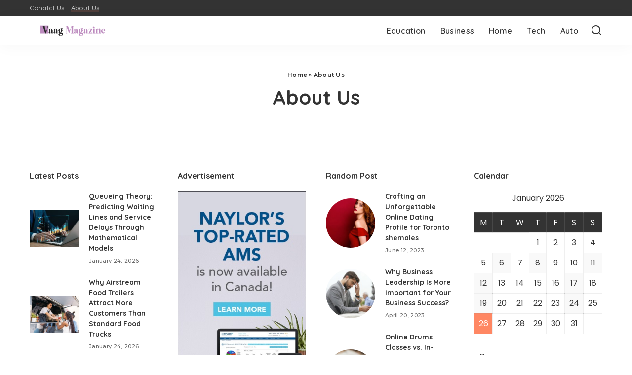

--- FILE ---
content_type: text/html; charset=UTF-8
request_url: https://www.vaagmagazine.com/about-us/
body_size: 13497
content:
<!DOCTYPE html>
<html lang="en-US">
<head>
    <meta charset="UTF-8">
    <meta http-equiv="X-UA-Compatible" content="IE=edge">
    <meta name="viewport" content="width=device-width, initial-scale=1">
    <link rel="profile" href="https://gmpg.org/xfn/11">
	<meta name='robots' content='index, follow, max-image-preview:large, max-snippet:-1, max-video-preview:-1' />
	<style>img:is([sizes="auto" i], [sizes^="auto," i]) { contain-intrinsic-size: 3000px 1500px }</style>
	
	<!-- This site is optimized with the Yoast SEO plugin v26.4 - https://yoast.com/wordpress/plugins/seo/ -->
	<title>About Us - Vaag Magazine</title>
	<link rel="preconnect" href="https://fonts.gstatic.com" crossorigin><link rel="preload" as="style" onload="this.onload=null;this.rel='stylesheet'" href="https://fonts.googleapis.com/css?family=Montserrat%3A500%2C400%2C600%2C700%7CPoppins%3A400%2C400i%2C700%2C700i%7CQuicksand%3A400%2C500%2C600%2C700&amp;display=swap" crossorigin><noscript><link rel="stylesheet" href="https://fonts.googleapis.com/css?family=Montserrat%3A500%2C400%2C600%2C700%7CPoppins%3A400%2C400i%2C700%2C700i%7CQuicksand%3A400%2C500%2C600%2C700&amp;display=swap"></noscript><link rel="canonical" href="https://www.vaagmagazine.com/about-us/" />
	<meta property="og:locale" content="en_US" />
	<meta property="og:type" content="article" />
	<meta property="og:title" content="About Us - Vaag Magazine" />
	<meta property="og:url" content="https://www.vaagmagazine.com/about-us/" />
	<meta property="og:site_name" content="Vaag Magazine" />
	<meta name="twitter:card" content="summary_large_image" />
	<script type="application/ld+json" class="yoast-schema-graph">{"@context":"https://schema.org","@graph":[{"@type":"WebPage","@id":"https://www.vaagmagazine.com/about-us/","url":"https://www.vaagmagazine.com/about-us/","name":"About Us - Vaag Magazine","isPartOf":{"@id":"https://www.vaagmagazine.com/#website"},"datePublished":"2022-10-23T05:32:50+00:00","breadcrumb":{"@id":"https://www.vaagmagazine.com/about-us/#breadcrumb"},"inLanguage":"en-US","potentialAction":[{"@type":"ReadAction","target":["https://www.vaagmagazine.com/about-us/"]}]},{"@type":"BreadcrumbList","@id":"https://www.vaagmagazine.com/about-us/#breadcrumb","itemListElement":[{"@type":"ListItem","position":1,"name":"Home","item":"https://www.vaagmagazine.com/"},{"@type":"ListItem","position":2,"name":"About Us"}]},{"@type":"WebSite","@id":"https://www.vaagmagazine.com/#website","url":"https://www.vaagmagazine.com/","name":"Vaag Magazine","description":"General Blog","potentialAction":[{"@type":"SearchAction","target":{"@type":"EntryPoint","urlTemplate":"https://www.vaagmagazine.com/?s={search_term_string}"},"query-input":{"@type":"PropertyValueSpecification","valueRequired":true,"valueName":"search_term_string"}}],"inLanguage":"en-US"}]}</script>
	<!-- / Yoast SEO plugin. -->


<link rel="alternate" type="application/rss+xml" title="Vaag Magazine &raquo; Feed" href="https://www.vaagmagazine.com/feed/" />
<link rel="alternate" type="application/rss+xml" title="Vaag Magazine &raquo; Comments Feed" href="https://www.vaagmagazine.com/comments/feed/" />
<script type="application/ld+json">{"@context":"https://schema.org","@type":"Organization","legalName":"Vaag Magazine","url":"https://www.vaagmagazine.com/","logo":"https://www.vaagmagazine.com/wp-content/uploads/2023/03/Vaag-Magazine-e1679754541975.png"}</script>
<script>
window._wpemojiSettings = {"baseUrl":"https:\/\/s.w.org\/images\/core\/emoji\/16.0.1\/72x72\/","ext":".png","svgUrl":"https:\/\/s.w.org\/images\/core\/emoji\/16.0.1\/svg\/","svgExt":".svg","source":{"concatemoji":"https:\/\/www.vaagmagazine.com\/wp-includes\/js\/wp-emoji-release.min.js?ver=6.8.3"}};
/*! This file is auto-generated */
!function(s,n){var o,i,e;function c(e){try{var t={supportTests:e,timestamp:(new Date).valueOf()};sessionStorage.setItem(o,JSON.stringify(t))}catch(e){}}function p(e,t,n){e.clearRect(0,0,e.canvas.width,e.canvas.height),e.fillText(t,0,0);var t=new Uint32Array(e.getImageData(0,0,e.canvas.width,e.canvas.height).data),a=(e.clearRect(0,0,e.canvas.width,e.canvas.height),e.fillText(n,0,0),new Uint32Array(e.getImageData(0,0,e.canvas.width,e.canvas.height).data));return t.every(function(e,t){return e===a[t]})}function u(e,t){e.clearRect(0,0,e.canvas.width,e.canvas.height),e.fillText(t,0,0);for(var n=e.getImageData(16,16,1,1),a=0;a<n.data.length;a++)if(0!==n.data[a])return!1;return!0}function f(e,t,n,a){switch(t){case"flag":return n(e,"\ud83c\udff3\ufe0f\u200d\u26a7\ufe0f","\ud83c\udff3\ufe0f\u200b\u26a7\ufe0f")?!1:!n(e,"\ud83c\udde8\ud83c\uddf6","\ud83c\udde8\u200b\ud83c\uddf6")&&!n(e,"\ud83c\udff4\udb40\udc67\udb40\udc62\udb40\udc65\udb40\udc6e\udb40\udc67\udb40\udc7f","\ud83c\udff4\u200b\udb40\udc67\u200b\udb40\udc62\u200b\udb40\udc65\u200b\udb40\udc6e\u200b\udb40\udc67\u200b\udb40\udc7f");case"emoji":return!a(e,"\ud83e\udedf")}return!1}function g(e,t,n,a){var r="undefined"!=typeof WorkerGlobalScope&&self instanceof WorkerGlobalScope?new OffscreenCanvas(300,150):s.createElement("canvas"),o=r.getContext("2d",{willReadFrequently:!0}),i=(o.textBaseline="top",o.font="600 32px Arial",{});return e.forEach(function(e){i[e]=t(o,e,n,a)}),i}function t(e){var t=s.createElement("script");t.src=e,t.defer=!0,s.head.appendChild(t)}"undefined"!=typeof Promise&&(o="wpEmojiSettingsSupports",i=["flag","emoji"],n.supports={everything:!0,everythingExceptFlag:!0},e=new Promise(function(e){s.addEventListener("DOMContentLoaded",e,{once:!0})}),new Promise(function(t){var n=function(){try{var e=JSON.parse(sessionStorage.getItem(o));if("object"==typeof e&&"number"==typeof e.timestamp&&(new Date).valueOf()<e.timestamp+604800&&"object"==typeof e.supportTests)return e.supportTests}catch(e){}return null}();if(!n){if("undefined"!=typeof Worker&&"undefined"!=typeof OffscreenCanvas&&"undefined"!=typeof URL&&URL.createObjectURL&&"undefined"!=typeof Blob)try{var e="postMessage("+g.toString()+"("+[JSON.stringify(i),f.toString(),p.toString(),u.toString()].join(",")+"));",a=new Blob([e],{type:"text/javascript"}),r=new Worker(URL.createObjectURL(a),{name:"wpTestEmojiSupports"});return void(r.onmessage=function(e){c(n=e.data),r.terminate(),t(n)})}catch(e){}c(n=g(i,f,p,u))}t(n)}).then(function(e){for(var t in e)n.supports[t]=e[t],n.supports.everything=n.supports.everything&&n.supports[t],"flag"!==t&&(n.supports.everythingExceptFlag=n.supports.everythingExceptFlag&&n.supports[t]);n.supports.everythingExceptFlag=n.supports.everythingExceptFlag&&!n.supports.flag,n.DOMReady=!1,n.readyCallback=function(){n.DOMReady=!0}}).then(function(){return e}).then(function(){var e;n.supports.everything||(n.readyCallback(),(e=n.source||{}).concatemoji?t(e.concatemoji):e.wpemoji&&e.twemoji&&(t(e.twemoji),t(e.wpemoji)))}))}((window,document),window._wpemojiSettings);
</script>

<style id='wp-emoji-styles-inline-css'>

	img.wp-smiley, img.emoji {
		display: inline !important;
		border: none !important;
		box-shadow: none !important;
		height: 1em !important;
		width: 1em !important;
		margin: 0 0.07em !important;
		vertical-align: -0.1em !important;
		background: none !important;
		padding: 0 !important;
	}
</style>
<link rel='stylesheet' id='wp-block-library-css' href='https://www.vaagmagazine.com/wp-includes/css/dist/block-library/style.min.css?ver=6.8.3' media='all' />
<style id='classic-theme-styles-inline-css'>
/*! This file is auto-generated */
.wp-block-button__link{color:#fff;background-color:#32373c;border-radius:9999px;box-shadow:none;text-decoration:none;padding:calc(.667em + 2px) calc(1.333em + 2px);font-size:1.125em}.wp-block-file__button{background:#32373c;color:#fff;text-decoration:none}
</style>
<style id='global-styles-inline-css'>
:root{--wp--preset--aspect-ratio--square: 1;--wp--preset--aspect-ratio--4-3: 4/3;--wp--preset--aspect-ratio--3-4: 3/4;--wp--preset--aspect-ratio--3-2: 3/2;--wp--preset--aspect-ratio--2-3: 2/3;--wp--preset--aspect-ratio--16-9: 16/9;--wp--preset--aspect-ratio--9-16: 9/16;--wp--preset--color--black: #000000;--wp--preset--color--cyan-bluish-gray: #abb8c3;--wp--preset--color--white: #ffffff;--wp--preset--color--pale-pink: #f78da7;--wp--preset--color--vivid-red: #cf2e2e;--wp--preset--color--luminous-vivid-orange: #ff6900;--wp--preset--color--luminous-vivid-amber: #fcb900;--wp--preset--color--light-green-cyan: #7bdcb5;--wp--preset--color--vivid-green-cyan: #00d084;--wp--preset--color--pale-cyan-blue: #8ed1fc;--wp--preset--color--vivid-cyan-blue: #0693e3;--wp--preset--color--vivid-purple: #9b51e0;--wp--preset--gradient--vivid-cyan-blue-to-vivid-purple: linear-gradient(135deg,rgba(6,147,227,1) 0%,rgb(155,81,224) 100%);--wp--preset--gradient--light-green-cyan-to-vivid-green-cyan: linear-gradient(135deg,rgb(122,220,180) 0%,rgb(0,208,130) 100%);--wp--preset--gradient--luminous-vivid-amber-to-luminous-vivid-orange: linear-gradient(135deg,rgba(252,185,0,1) 0%,rgba(255,105,0,1) 100%);--wp--preset--gradient--luminous-vivid-orange-to-vivid-red: linear-gradient(135deg,rgba(255,105,0,1) 0%,rgb(207,46,46) 100%);--wp--preset--gradient--very-light-gray-to-cyan-bluish-gray: linear-gradient(135deg,rgb(238,238,238) 0%,rgb(169,184,195) 100%);--wp--preset--gradient--cool-to-warm-spectrum: linear-gradient(135deg,rgb(74,234,220) 0%,rgb(151,120,209) 20%,rgb(207,42,186) 40%,rgb(238,44,130) 60%,rgb(251,105,98) 80%,rgb(254,248,76) 100%);--wp--preset--gradient--blush-light-purple: linear-gradient(135deg,rgb(255,206,236) 0%,rgb(152,150,240) 100%);--wp--preset--gradient--blush-bordeaux: linear-gradient(135deg,rgb(254,205,165) 0%,rgb(254,45,45) 50%,rgb(107,0,62) 100%);--wp--preset--gradient--luminous-dusk: linear-gradient(135deg,rgb(255,203,112) 0%,rgb(199,81,192) 50%,rgb(65,88,208) 100%);--wp--preset--gradient--pale-ocean: linear-gradient(135deg,rgb(255,245,203) 0%,rgb(182,227,212) 50%,rgb(51,167,181) 100%);--wp--preset--gradient--electric-grass: linear-gradient(135deg,rgb(202,248,128) 0%,rgb(113,206,126) 100%);--wp--preset--gradient--midnight: linear-gradient(135deg,rgb(2,3,129) 0%,rgb(40,116,252) 100%);--wp--preset--font-size--small: 13px;--wp--preset--font-size--medium: 20px;--wp--preset--font-size--large: 36px;--wp--preset--font-size--x-large: 42px;--wp--preset--spacing--20: 0.44rem;--wp--preset--spacing--30: 0.67rem;--wp--preset--spacing--40: 1rem;--wp--preset--spacing--50: 1.5rem;--wp--preset--spacing--60: 2.25rem;--wp--preset--spacing--70: 3.38rem;--wp--preset--spacing--80: 5.06rem;--wp--preset--shadow--natural: 6px 6px 9px rgba(0, 0, 0, 0.2);--wp--preset--shadow--deep: 12px 12px 50px rgba(0, 0, 0, 0.4);--wp--preset--shadow--sharp: 6px 6px 0px rgba(0, 0, 0, 0.2);--wp--preset--shadow--outlined: 6px 6px 0px -3px rgba(255, 255, 255, 1), 6px 6px rgba(0, 0, 0, 1);--wp--preset--shadow--crisp: 6px 6px 0px rgba(0, 0, 0, 1);}:where(.is-layout-flex){gap: 0.5em;}:where(.is-layout-grid){gap: 0.5em;}body .is-layout-flex{display: flex;}.is-layout-flex{flex-wrap: wrap;align-items: center;}.is-layout-flex > :is(*, div){margin: 0;}body .is-layout-grid{display: grid;}.is-layout-grid > :is(*, div){margin: 0;}:where(.wp-block-columns.is-layout-flex){gap: 2em;}:where(.wp-block-columns.is-layout-grid){gap: 2em;}:where(.wp-block-post-template.is-layout-flex){gap: 1.25em;}:where(.wp-block-post-template.is-layout-grid){gap: 1.25em;}.has-black-color{color: var(--wp--preset--color--black) !important;}.has-cyan-bluish-gray-color{color: var(--wp--preset--color--cyan-bluish-gray) !important;}.has-white-color{color: var(--wp--preset--color--white) !important;}.has-pale-pink-color{color: var(--wp--preset--color--pale-pink) !important;}.has-vivid-red-color{color: var(--wp--preset--color--vivid-red) !important;}.has-luminous-vivid-orange-color{color: var(--wp--preset--color--luminous-vivid-orange) !important;}.has-luminous-vivid-amber-color{color: var(--wp--preset--color--luminous-vivid-amber) !important;}.has-light-green-cyan-color{color: var(--wp--preset--color--light-green-cyan) !important;}.has-vivid-green-cyan-color{color: var(--wp--preset--color--vivid-green-cyan) !important;}.has-pale-cyan-blue-color{color: var(--wp--preset--color--pale-cyan-blue) !important;}.has-vivid-cyan-blue-color{color: var(--wp--preset--color--vivid-cyan-blue) !important;}.has-vivid-purple-color{color: var(--wp--preset--color--vivid-purple) !important;}.has-black-background-color{background-color: var(--wp--preset--color--black) !important;}.has-cyan-bluish-gray-background-color{background-color: var(--wp--preset--color--cyan-bluish-gray) !important;}.has-white-background-color{background-color: var(--wp--preset--color--white) !important;}.has-pale-pink-background-color{background-color: var(--wp--preset--color--pale-pink) !important;}.has-vivid-red-background-color{background-color: var(--wp--preset--color--vivid-red) !important;}.has-luminous-vivid-orange-background-color{background-color: var(--wp--preset--color--luminous-vivid-orange) !important;}.has-luminous-vivid-amber-background-color{background-color: var(--wp--preset--color--luminous-vivid-amber) !important;}.has-light-green-cyan-background-color{background-color: var(--wp--preset--color--light-green-cyan) !important;}.has-vivid-green-cyan-background-color{background-color: var(--wp--preset--color--vivid-green-cyan) !important;}.has-pale-cyan-blue-background-color{background-color: var(--wp--preset--color--pale-cyan-blue) !important;}.has-vivid-cyan-blue-background-color{background-color: var(--wp--preset--color--vivid-cyan-blue) !important;}.has-vivid-purple-background-color{background-color: var(--wp--preset--color--vivid-purple) !important;}.has-black-border-color{border-color: var(--wp--preset--color--black) !important;}.has-cyan-bluish-gray-border-color{border-color: var(--wp--preset--color--cyan-bluish-gray) !important;}.has-white-border-color{border-color: var(--wp--preset--color--white) !important;}.has-pale-pink-border-color{border-color: var(--wp--preset--color--pale-pink) !important;}.has-vivid-red-border-color{border-color: var(--wp--preset--color--vivid-red) !important;}.has-luminous-vivid-orange-border-color{border-color: var(--wp--preset--color--luminous-vivid-orange) !important;}.has-luminous-vivid-amber-border-color{border-color: var(--wp--preset--color--luminous-vivid-amber) !important;}.has-light-green-cyan-border-color{border-color: var(--wp--preset--color--light-green-cyan) !important;}.has-vivid-green-cyan-border-color{border-color: var(--wp--preset--color--vivid-green-cyan) !important;}.has-pale-cyan-blue-border-color{border-color: var(--wp--preset--color--pale-cyan-blue) !important;}.has-vivid-cyan-blue-border-color{border-color: var(--wp--preset--color--vivid-cyan-blue) !important;}.has-vivid-purple-border-color{border-color: var(--wp--preset--color--vivid-purple) !important;}.has-vivid-cyan-blue-to-vivid-purple-gradient-background{background: var(--wp--preset--gradient--vivid-cyan-blue-to-vivid-purple) !important;}.has-light-green-cyan-to-vivid-green-cyan-gradient-background{background: var(--wp--preset--gradient--light-green-cyan-to-vivid-green-cyan) !important;}.has-luminous-vivid-amber-to-luminous-vivid-orange-gradient-background{background: var(--wp--preset--gradient--luminous-vivid-amber-to-luminous-vivid-orange) !important;}.has-luminous-vivid-orange-to-vivid-red-gradient-background{background: var(--wp--preset--gradient--luminous-vivid-orange-to-vivid-red) !important;}.has-very-light-gray-to-cyan-bluish-gray-gradient-background{background: var(--wp--preset--gradient--very-light-gray-to-cyan-bluish-gray) !important;}.has-cool-to-warm-spectrum-gradient-background{background: var(--wp--preset--gradient--cool-to-warm-spectrum) !important;}.has-blush-light-purple-gradient-background{background: var(--wp--preset--gradient--blush-light-purple) !important;}.has-blush-bordeaux-gradient-background{background: var(--wp--preset--gradient--blush-bordeaux) !important;}.has-luminous-dusk-gradient-background{background: var(--wp--preset--gradient--luminous-dusk) !important;}.has-pale-ocean-gradient-background{background: var(--wp--preset--gradient--pale-ocean) !important;}.has-electric-grass-gradient-background{background: var(--wp--preset--gradient--electric-grass) !important;}.has-midnight-gradient-background{background: var(--wp--preset--gradient--midnight) !important;}.has-small-font-size{font-size: var(--wp--preset--font-size--small) !important;}.has-medium-font-size{font-size: var(--wp--preset--font-size--medium) !important;}.has-large-font-size{font-size: var(--wp--preset--font-size--large) !important;}.has-x-large-font-size{font-size: var(--wp--preset--font-size--x-large) !important;}
:where(.wp-block-post-template.is-layout-flex){gap: 1.25em;}:where(.wp-block-post-template.is-layout-grid){gap: 1.25em;}
:where(.wp-block-columns.is-layout-flex){gap: 2em;}:where(.wp-block-columns.is-layout-grid){gap: 2em;}
:root :where(.wp-block-pullquote){font-size: 1.5em;line-height: 1.6;}
</style>
<link rel='stylesheet' id='pixwell-elements-css' href='https://www.vaagmagazine.com/wp-content/plugins/pixwell-core/lib/pixwell-elements/public/style.css?ver=1.0' media='all' />

<link rel='stylesheet' id='pixwell-main-css' href='https://www.vaagmagazine.com/wp-content/themes/pixwell/assets/css/main.css?ver=11.6' media='all' />
<style id='pixwell-main-inline-css'>
html {}h1, .h1 {}h2, .h2 {}h3, .h3 {}h4, .h4 {}h5, .h5 {}h6, .h6 {}.single-tagline h6 {}.p-wrap .entry-summary, .twitter-content.entry-summary, .author-description, .rssSummary, .rb-sdesc {}.p-cat-info {}.p-meta-info, .wp-block-latest-posts__post-date {}.meta-info-author.meta-info-el {}.breadcrumb {}.footer-menu-inner {}.topbar-wrap {}.topbar-menu-wrap {}.main-menu > li > a, .off-canvas-menu > li > a {}.main-menu .sub-menu:not(.sub-mega), .off-canvas-menu .sub-menu {}.is-logo-text .logo-title {}.block-title, .block-header .block-title {}.ajax-quick-filter, .block-view-more {}.widget-title, .widget .widget-title {}body .widget.widget_nav_menu .menu-item {}body.boxed {background-color : #fafafa;background-repeat : no-repeat;background-size : cover;background-attachment : fixed;background-position : center center;}.header-6 .banner-wrap {}.footer-wrap:before {; content: ""; position: absolute; left: 0; top: 0; width: 100%; height: 100%;}.header-9 .banner-wrap { }.topline-wrap {height: 2px}.main-menu {}.main-menu > li.menu-item-has-children > .sub-menu:before {}[data-theme="dark"] .main-menu  {}[data-theme="dark"] .main-menu > li.menu-item-has-children > .sub-menu:before {}.mobile-nav-inner {}.navbar-border-holder {border-width: 2px; }@media only screen and (max-width: 767px) {.entry-content { font-size: .90rem; }.p-wrap .entry-summary, .twitter-content.entry-summary, .element-desc, .subscribe-description, .rb-sdecs,.copyright-inner > *, .summary-content, .pros-cons-wrap ul li,.gallery-popup-content .image-popup-description > *{ font-size: .76rem; }}@media only screen and (max-width: 1024px) {}@media only screen and (max-width: 991px) {}@media only screen and (max-width: 767px) {}
</style>
<link rel='stylesheet' id='pixwell-style-css' href='https://www.vaagmagazine.com/wp-content/themes/pixwell/style.css?ver=11.6' media='all' />
<!--[if lt IE 9]>
<script src="https://www.vaagmagazine.com/wp-content/themes/pixwell/assets/js/html5shiv.min.js?ver=3.7.3" id="html5-js"></script>
<![endif]-->
<script src="https://www.vaagmagazine.com/wp-includes/js/jquery/jquery.min.js?ver=3.7.1" id="jquery-core-js"></script>
<script src="https://www.vaagmagazine.com/wp-includes/js/jquery/jquery-migrate.min.js?ver=3.4.1" id="jquery-migrate-js"></script>
<link rel="preload" href="https://www.vaagmagazine.com/wp-content/themes/pixwell/assets/fonts/ruby-icon.woff2?v=10.7" as="font" type="font/woff2" crossorigin="anonymous"><link rel="https://api.w.org/" href="https://www.vaagmagazine.com/wp-json/" /><link rel="alternate" title="JSON" type="application/json" href="https://www.vaagmagazine.com/wp-json/wp/v2/pages/109" /><link rel="EditURI" type="application/rsd+xml" title="RSD" href="https://www.vaagmagazine.com/xmlrpc.php?rsd" />
<meta name="generator" content="WordPress 6.8.3" />
<link rel='shortlink' href='https://www.vaagmagazine.com/?p=109' />
<link rel="alternate" title="oEmbed (JSON)" type="application/json+oembed" href="https://www.vaagmagazine.com/wp-json/oembed/1.0/embed?url=https%3A%2F%2Fwww.vaagmagazine.com%2Fabout-us%2F" />
<link rel="alternate" title="oEmbed (XML)" type="text/xml+oembed" href="https://www.vaagmagazine.com/wp-json/oembed/1.0/embed?url=https%3A%2F%2Fwww.vaagmagazine.com%2Fabout-us%2F&#038;format=xml" />
<script type="application/ld+json">{"@context":"https://schema.org","@type":"WebSite","@id":"https://www.vaagmagazine.com/#website","url":"https://www.vaagmagazine.com/","name":"Vaag Magazine","potentialAction":{"@type":"SearchAction","target":"https://www.vaagmagazine.com/?s={search_term_string}","query-input":"required name=search_term_string"}}</script>
<link rel="icon" href="https://www.vaagmagazine.com/wp-content/uploads/2023/03/cropped-Vaag-Magazine-F-32x32.png" sizes="32x32" />
<link rel="icon" href="https://www.vaagmagazine.com/wp-content/uploads/2023/03/cropped-Vaag-Magazine-F-192x192.png" sizes="192x192" />
<link rel="apple-touch-icon" href="https://www.vaagmagazine.com/wp-content/uploads/2023/03/cropped-Vaag-Magazine-F-180x180.png" />
<meta name="msapplication-TileImage" content="https://www.vaagmagazine.com/wp-content/uploads/2023/03/cropped-Vaag-Magazine-F-270x270.png" />
</head>
<body class="wp-singular page-template-default page page-id-109 wp-embed-responsive wp-theme-pixwell off-canvas-light is-tooltips is-backtop block-header-dot w-header-1 cat-icon-radius is-parallax-feat is-fmask mh-p-excerpt" data-theme="default">
<div id="site" class="site">
			<aside id="off-canvas-section" class="off-canvas-wrap dark-style is-hidden">
			<div class="close-panel-wrap tooltips-n">
				<a href="#" id="off-canvas-close-btn" aria-label="Close Panel"><i class="btn-close"></i></a>
			</div>
			<div class="off-canvas-holder">
									<div class="off-canvas-header is-light-text">
						<div class="header-inner">
														<aside class="inner-bottom">
																	<div class="off-canvas-social">
																			</div>
																	<div class="inner-bottom-right">
										<aside class="bookmark-section">
	<a class="bookmark-link" href="#" title="Bookmarks" aria-label="Bookmarks">
		<span class="bookmark-icon"><i class="rbi rbi-bookmark-o"></i><span class="bookmark-counter rb-counter">0</span></span>
	</a>
</aside>									</div>
															</aside>
						</div>
					</div>
								<div class="off-canvas-inner is-light-text">
					<div id="off-canvas-nav" class="off-canvas-nav">
						<ul id="off-canvas-menu" class="off-canvas-menu rb-menu is-clicked"><li id="menu-item-119" class="menu-item menu-item-type-taxonomy menu-item-object-category menu-item-119"><a href="https://www.vaagmagazine.com/category/education/"><span>Education</span></a></li>
<li id="menu-item-120" class="menu-item menu-item-type-taxonomy menu-item-object-category menu-item-120"><a href="https://www.vaagmagazine.com/category/business/"><span>Business</span></a></li>
<li id="menu-item-118" class="menu-item menu-item-type-taxonomy menu-item-object-category menu-item-118"><a href="https://www.vaagmagazine.com/category/home/"><span>Home</span></a></li>
<li id="menu-item-121" class="menu-item menu-item-type-taxonomy menu-item-object-category menu-item-121"><a href="https://www.vaagmagazine.com/category/tech/"><span>Tech</span></a></li>
<li id="menu-item-122" class="menu-item menu-item-type-taxonomy menu-item-object-category menu-item-122"><a href="https://www.vaagmagazine.com/category/auto/"><span>Auto</span></a></li>
</ul>					</div>
									</div>
			</div>
		</aside>
		    <div class="site-outer">
        <div class="site-mask"></div>
		<div class="topbar-wrap is-light-text">
	<div class="rbc-container">
		<div class="topbar-inner rb-m20-gutter">
			<div class="topbar-left">
								<aside class="topbar-info">
																	</aside>
									<nav id="topbar-navigation" class="topbar-menu-wrap">
						<div class="menu-footer-container"><ul id="topbar-menu" class="topbar-menu rb-menu"><li id="menu-item-125" class="menu-item menu-item-type-post_type menu-item-object-page menu-item-125"><a href="https://www.vaagmagazine.com/conatct-us/"><span>Conatct Us</span></a></li>
<li id="menu-item-124" class="menu-item menu-item-type-post_type menu-item-object-page current-menu-item page_item page-item-109 current_page_item menu-item-124"><a href="https://www.vaagmagazine.com/about-us/" aria-current="page"><span>About Us</span></a></li>
</ul></div>					</nav>
							</div>
			<div class="topbar-right">
							</div>
		</div>
	</div>
</div><header id="site-header" class="header-wrap header-2">
	<div class="navbar-outer">
		<div class="navbar-wrap">
				<aside id="mobile-navbar" class="mobile-navbar">
		<div class="mobile-nav-inner rb-p20-gutter">
							<div class="m-nav-left">
									</div>
				<div class="m-nav-centered">
					<aside class="logo-mobile-wrap is-logo-image">
	<a href="https://www.vaagmagazine.com/" class="logo-mobile">
		<img decoding="async"  height="104" width="350" src="https://www.vaagmagazine.com/wp-content/uploads/2023/03/Vaag-Magazine-e1679754541975.png" alt="Vaag Magazine">
			</a>
</aside>				</div>
				<div class="m-nav-right">
																				<div class="mobile-search">
			<a href="#" title="Search" aria-label="Search" class="search-icon nav-search-link"><i class="rbi rbi-search-alt" aria-hidden="true"></i></a>
		<div class="navbar-search-popup header-lightbox">
			<div class="navbar-search-form"><form role="search" method="get" class="search-form" action="https://www.vaagmagazine.com/">
				<label>
					<span class="screen-reader-text">Search for:</span>
					<input type="search" class="search-field" placeholder="Search &hellip;" value="" name="s" />
				</label>
				<input type="submit" class="search-submit" value="Search" />
			</form></div>
		</div>
	</div>
									</div>
					</div>
	</aside>
			<div class="rbc-container navbar-holder is-main-nav">
				<div class="navbar-inner rb-m20-gutter">
					<div class="navbar-left">
												<div class="logo-wrap is-logo-image site-branding">
	<a href="https://www.vaagmagazine.com/" class="logo" title="Vaag Magazine">
					<img decoding="async" class="logo-default logo-retina"  height="104" width="350" src="https://www.vaagmagazine.com/wp-content/uploads/2023/03/Vaag-Magazine-e1679754541975.png" srcset="https://www.vaagmagazine.com/wp-content/uploads/2023/03/Vaag-Magazine-e1679754541975.png 1x, https://www.vaagmagazine.com/wp-content/uploads/2023/03/Vaag-Magazine-e1679754541975.png 2x" alt="Vaag Magazine">
						</a>
	</div>					</div>
					<div class="navbar-right-outer">
						<nav id="site-navigation" class="main-menu-wrap" aria-label="main menu">
	<ul id="main-menu" class="main-menu rb-menu" itemscope itemtype="https://www.schema.org/SiteNavigationElement"><li class="menu-item menu-item-type-taxonomy menu-item-object-category menu-item-119" itemprop="name"><a href="https://www.vaagmagazine.com/category/education/" itemprop="url"><span>Education</span></a></li><li class="menu-item menu-item-type-taxonomy menu-item-object-category menu-item-120" itemprop="name"><a href="https://www.vaagmagazine.com/category/business/" itemprop="url"><span>Business</span></a></li><li class="menu-item menu-item-type-taxonomy menu-item-object-category menu-item-118" itemprop="name"><a href="https://www.vaagmagazine.com/category/home/" itemprop="url"><span>Home</span></a></li><li class="menu-item menu-item-type-taxonomy menu-item-object-category menu-item-121" itemprop="name"><a href="https://www.vaagmagazine.com/category/tech/" itemprop="url"><span>Tech</span></a></li><li class="menu-item menu-item-type-taxonomy menu-item-object-category menu-item-122" itemprop="name"><a href="https://www.vaagmagazine.com/category/auto/" itemprop="url"><span>Auto</span></a></li></ul></nav>						<div class="navbar-right">
																												                            							<aside class="navbar-search nav-search-live">
	<a href="#" aria-label="Search" class="nav-search-link search-icon"><i class="rbi rbi-search-alt" aria-hidden="true"></i></a>
	<div class="navbar-search-popup header-lightbox">
		<div class="navbar-search-form"><form role="search" method="get" class="search-form" action="https://www.vaagmagazine.com/">
				<label>
					<span class="screen-reader-text">Search for:</span>
					<input type="search" class="search-field" placeholder="Search &hellip;" value="" name="s" />
				</label>
				<input type="submit" class="search-submit" value="Search" />
			</form></div>
		<div class="load-animation live-search-animation"></div>
					<div class="navbar-search-response"></div>
			</div>
</aside>
													</div>
					</div>
				</div>
			</div>
		</div>
	</div>
	</header>        <div class="site-wrap clearfix">			<div class="wrap pageh-default">
				<article id="post-109" class="post-109 page type-page status-publish" itemscope itemtype="https://schema.org/WebPage">
							<header class="single-page-header entry-header">
			<div class="rbc-container rb-p20-gutter">
				<aside id="site-breadcrumb"><span class="breadcrumb breadcrumb-yoast"><div class="breadcrumb-inner rbc-container rb-p20-gutter"><span><span><a href="https://www.vaagmagazine.com/">Home</a></span> » <span class="breadcrumb_last" aria-current="page">About Us</span></span></div></span></aside><h1 class="entry-title">About Us</h1>							</div>
		</header>
						<div class="site-content rbc-container rb-p20-gutter rbc-fw-section">
						<div class="rbc-wrap">
							<main id="main" class="site-main rbc-content">
								<div class="single-content-wrap">
									<div class="entry-content clearfix">
																				<div class="clearfix"></div>
																			</div>
																	</div>
							</main>
													</div>
					</div>
				</article>
			</div>
		</div>
		<footer class="footer-wrap">
				<div class="footer-widget footer-section footer-style-1">
		<div class="rbc-container rb-p20-gutter">
			<div class="footer-widget-inner rb-n20-gutter">
									<div class="footer-col-1 rb-p20-gutter">
						<div id="sb_post-3" class="widget w-sidebar w-footer widget-post"><h2 class="widget-title h4">Latest Posts</h2>			<div class="widget-post-content">
				<div class="rb-row widget-post-1">				<div class="rb-col-m12">
							<div class="p-wrap p-list p-list-4 post-2725 no-avatar">
							<div class="col-left">
					<div class="p-feat">
								<a class="p-flink" href="https://www.vaagmagazine.com/queueing-theory-predicting-waiting-lines-and-service-delays-through-mathematical-models/" aria-label="Queueing Theory: Predicting Waiting Lines and Service Delays Through Mathematical Models">
			<span class="rb-iwrap pc-75"><img width="280" height="210" src="https://www.vaagmagazine.com/wp-content/uploads/2026/01/01-professional-man-generating-business-analytics-280x210.jpg" class="attachment-pixwell_280x210 size-pixwell_280x210 wp-post-image" alt="" decoding="async" loading="lazy" /></span> </a>
							</div>
				</div>
						<div class="col-right">
				<div class="p-header"><h4 class="entry-title h6">		<a class="p-url" href="https://www.vaagmagazine.com/queueing-theory-predicting-waiting-lines-and-service-delays-through-mathematical-models/" rel="bookmark">Queueing Theory: Predicting Waiting Lines and Service Delays Through Mathematical Models</a>
		</h4></div>
				<div class="p-footer">
					<aside class="p-meta-info">		<span class="meta-info-el meta-info-date">
										<abbr class="date published" title="2026-01-24T09:17:28+00:00">January 24, 2026</abbr>
					</span>
		</aside>				</div>
			</div>
		</div>
						</div>
							<div class="rb-col-m12">
							<div class="p-wrap p-list p-list-4 post-2719 no-avatar">
							<div class="col-left">
					<div class="p-feat">
								<a class="p-flink" href="https://www.vaagmagazine.com/why-airstream-food-trailers-attract-more-customers-than-standard-food-trucks/" aria-label="Why Airstream Food Trailers Attract More Customers Than Standard Food Trucks">
			<span class="rb-iwrap pc-75"><img width="280" height="210" src="https://www.vaagmagazine.com/wp-content/uploads/2026/01/happy-friends-foodtruck-280x210.jpg" class="attachment-pixwell_280x210 size-pixwell_280x210 wp-post-image" alt="" decoding="async" loading="lazy" /></span> </a>
							</div>
				</div>
						<div class="col-right">
				<div class="p-header"><h4 class="entry-title h6">		<a class="p-url" href="https://www.vaagmagazine.com/why-airstream-food-trailers-attract-more-customers-than-standard-food-trucks/" rel="bookmark">Why Airstream Food Trailers Attract More Customers Than Standard Food Trucks</a>
		</h4></div>
				<div class="p-footer">
					<aside class="p-meta-info">		<span class="meta-info-el meta-info-date">
										<abbr class="date published" title="2026-01-24T07:45:53+00:00">January 24, 2026</abbr>
					</span>
		</aside>				</div>
			</div>
		</div>
						</div>
							<div class="rb-col-m12">
							<div class="p-wrap p-list p-list-4 post-2723 no-avatar">
							<div class="col-left">
					<div class="p-feat">
								<a class="p-flink" href="https://www.vaagmagazine.com/what-procedural-requirements-must-personal-injury-lawyers-meet-in-huntsville-al-courts/" aria-label="What Procedural Requirements Must Personal Injury Lawyers Meet in Huntsville AL Courts?">
			<span class="rb-iwrap pc-75"><img width="280" height="210" src="https://www.vaagmagazine.com/wp-content/uploads/2026/01/article_2523_featured-280x210.jpg" class="attachment-pixwell_280x210 size-pixwell_280x210 wp-post-image" alt="" decoding="async" loading="lazy" /></span> </a>
							</div>
				</div>
						<div class="col-right">
				<div class="p-header"><h4 class="entry-title h6">		<a class="p-url" href="https://www.vaagmagazine.com/what-procedural-requirements-must-personal-injury-lawyers-meet-in-huntsville-al-courts/" rel="bookmark">What Procedural Requirements Must Personal Injury Lawyers Meet in Huntsville AL Courts?</a>
		</h4></div>
				<div class="p-footer">
					<aside class="p-meta-info">		<span class="meta-info-el meta-info-date">
										<abbr class="date published" title="2026-01-24T00:00:00+00:00">January 24, 2026</abbr>
					</span>
		</aside>				</div>
			</div>
		</div>
						</div>
							<div class="rb-col-m12">
							<div class="p-wrap p-list p-list-4 post-2712 no-avatar">
							<div class="col-left">
					<div class="p-feat">
								<a class="p-flink" href="https://www.vaagmagazine.com/funinjeet-outlines-key-moments-of-tri-nation-odi-league/" aria-label="Funinjeet Outlines Key Moments Of Tri-Nation ODI League">
			<span class="rb-iwrap pc-75"><img width="753" height="423" src="https://www.vaagmagazine.com/wp-content/uploads/2026/01/image-1.gif" class="attachment-pixwell_280x210 size-pixwell_280x210 wp-post-image" alt="Funinjeet Outlines Key Moments Of Tri-Nation ODI League" decoding="async" loading="lazy" /></span> </a>
							</div>
				</div>
						<div class="col-right">
				<div class="p-header"><h4 class="entry-title h6">		<a class="p-url" href="https://www.vaagmagazine.com/funinjeet-outlines-key-moments-of-tri-nation-odi-league/" rel="bookmark">Funinjeet Outlines Key Moments Of Tri-Nation ODI League</a>
		</h4></div>
				<div class="p-footer">
					<aside class="p-meta-info">		<span class="meta-info-el meta-info-date">
										<abbr class="date published" title="2026-01-19T10:53:39+00:00">January 19, 2026</abbr>
					</span>
		</aside>				</div>
			</div>
		</div>
						</div>
			</div>			</div>
			</div>					</div>
													<div class="footer-col-2 rb-p20-gutter">
						<div id="text-2" class="widget w-sidebar w-footer widget_text"><h2 class="widget-title h4">Advertisement</h2>			<div class="textwidget"><p><img loading="lazy" decoding="async" class="aligncenter wp-image-114 size-full" src="https://www.vaagmagazine.com/wp-content/uploads/2022/10/Image1.jpg" alt="" width="300" height="600" srcset="https://www.vaagmagazine.com/wp-content/uploads/2022/10/Image1.jpg 300w, https://www.vaagmagazine.com/wp-content/uploads/2022/10/Image1-150x300.jpg 150w" sizes="auto, (max-width: 300px) 100vw, 300px" /></p>
</div>
		</div>					</div>
													<div class="footer-col-3 rb-p20-gutter">
						<div id="sb_post-4" class="widget w-sidebar w-footer widget-post"><h2 class="widget-title h4">Random Post</h2>			<div class="widget-post-content">
				<div class="rb-row widget-post-4">				<div class="rb-col-m12">
							<div class="p-wrap p-list p-list-4 post-494 no-avatar">
							<div class="col-left">
					<div class="p-feat">
								<a class="p-flink" href="https://www.vaagmagazine.com/crafting-an-unforgettable-online-dating-profile-for-toronto-shemales/" aria-label="Crafting an Unforgettable Online Dating Profile for Toronto shemales">
			<span class="rb-iwrap pc-75"><img width="280" height="210" src="https://www.vaagmagazine.com/wp-content/uploads/2023/06/Paste-20-280x210.jpg" class="attachment-pixwell_280x210 size-pixwell_280x210 wp-post-image" alt="Toronto shemales" decoding="async" loading="lazy" /></span> </a>
							</div>
				</div>
						<div class="col-right">
				<div class="p-header"><h4 class="entry-title h6">		<a class="p-url" href="https://www.vaagmagazine.com/crafting-an-unforgettable-online-dating-profile-for-toronto-shemales/" rel="bookmark">Crafting an Unforgettable Online Dating Profile for Toronto shemales</a>
		</h4></div>
				<div class="p-footer">
					<aside class="p-meta-info">		<span class="meta-info-el meta-info-date">
										<abbr class="date published" title="2023-06-12T12:07:03+00:00">June 12, 2023</abbr>
					</span>
		</aside>				</div>
			</div>
		</div>
						</div>
							<div class="rb-col-m12">
							<div class="p-wrap p-list p-list-4 post-385 no-avatar">
							<div class="col-left">
					<div class="p-feat">
								<a class="p-flink" href="https://www.vaagmagazine.com/why-business-leadership-is-more-important-for-your-business-success/" aria-label="Why Business Leadership Is More Important for Your Business Success?">
			<span class="rb-iwrap pc-75"><img width="280" height="210" src="https://www.vaagmagazine.com/wp-content/uploads/2023/04/rsz_depositphotos_89390908_l-2015-780x520-1-280x210.jpg" class="attachment-pixwell_280x210 size-pixwell_280x210 wp-post-image" alt="" decoding="async" loading="lazy" /></span> </a>
							</div>
				</div>
						<div class="col-right">
				<div class="p-header"><h4 class="entry-title h6">		<a class="p-url" href="https://www.vaagmagazine.com/why-business-leadership-is-more-important-for-your-business-success/" rel="bookmark">Why Business Leadership Is More Important for Your Business Success?</a>
		</h4></div>
				<div class="p-footer">
					<aside class="p-meta-info">		<span class="meta-info-el meta-info-date">
										<abbr class="date published" title="2023-04-20T13:55:51+00:00">April 20, 2023</abbr>
					</span>
		</aside>				</div>
			</div>
		</div>
						</div>
							<div class="rb-col-m12">
							<div class="p-wrap p-list p-list-4 post-747 no-avatar">
							<div class="col-left">
					<div class="p-feat">
								<a class="p-flink" href="https://www.vaagmagazine.com/online-drums-classes-vs-in-person-drums-classes-making-the-right-choice-for-your-musical-journey/" aria-label="Online Drums Classes vs. In-Person Drums Classes: Making the Right Choice for Your Musical Journey">
			<span class="rb-iwrap pc-75"><img width="280" height="210" src="https://www.vaagmagazine.com/wp-content/uploads/2023/09/Online-Drums-Classes-vs.-In-Person-Drums-Classes-Making-the-Right-Choice-for-Your-Musical-Journey-280x210.jpg" class="attachment-pixwell_280x210 size-pixwell_280x210 wp-post-image" alt="" decoding="async" loading="lazy" /></span> </a>
							</div>
				</div>
						<div class="col-right">
				<div class="p-header"><h4 class="entry-title h6">		<a class="p-url" href="https://www.vaagmagazine.com/online-drums-classes-vs-in-person-drums-classes-making-the-right-choice-for-your-musical-journey/" rel="bookmark">Online Drums Classes vs. In-Person Drums Classes: Making the Right Choice for Your Musical Journey</a>
		</h4></div>
				<div class="p-footer">
					<aside class="p-meta-info">		<span class="meta-info-el meta-info-date">
										<abbr class="date published" title="2023-09-09T11:12:20+00:00">September 9, 2023</abbr>
					</span>
		</aside>				</div>
			</div>
		</div>
						</div>
							<div class="rb-col-m12">
							<div class="p-wrap p-list p-list-4 post-1556 no-avatar">
							<div class="col-left">
					<div class="p-feat">
								<a class="p-flink" href="https://www.vaagmagazine.com/what-payment-methods-are-accepted-on-w88-best-sports-betting-site/" aria-label="What Payment Methods Are Accepted on W88 Best Sports Betting Site?">
			<span class="rb-iwrap pc-75"><img width="280" height="210" src="https://www.vaagmagazine.com/wp-content/uploads/2024/04/No-More-Guesswork-Eat-and-Run-Verification-Identifies-Legitimate-Casino-Platforms-280x210.jpg" class="attachment-pixwell_280x210 size-pixwell_280x210 wp-post-image" alt="" decoding="async" loading="lazy" /></span> </a>
							</div>
				</div>
						<div class="col-right">
				<div class="p-header"><h4 class="entry-title h6">		<a class="p-url" href="https://www.vaagmagazine.com/what-payment-methods-are-accepted-on-w88-best-sports-betting-site/" rel="bookmark">What Payment Methods Are Accepted on W88 Best Sports Betting Site?</a>
		</h4></div>
				<div class="p-footer">
					<aside class="p-meta-info">		<span class="meta-info-el meta-info-date">
										<abbr class="date published" title="2024-07-05T08:38:00+00:00">July 5, 2024</abbr>
					</span>
		</aside>				</div>
			</div>
		</div>
						</div>
			</div>			</div>
			</div>					</div>
													<div class="footer-col-4 rb-p20-gutter">
						<div id="calendar-2" class="widget w-sidebar w-footer widget_calendar"><h2 class="widget-title h4">Calendar</h2><div id="calendar_wrap" class="calendar_wrap"><table id="wp-calendar" class="wp-calendar-table">
	<caption>January 2026</caption>
	<thead>
	<tr>
		<th scope="col" aria-label="Monday">M</th>
		<th scope="col" aria-label="Tuesday">T</th>
		<th scope="col" aria-label="Wednesday">W</th>
		<th scope="col" aria-label="Thursday">T</th>
		<th scope="col" aria-label="Friday">F</th>
		<th scope="col" aria-label="Saturday">S</th>
		<th scope="col" aria-label="Sunday">S</th>
	</tr>
	</thead>
	<tbody>
	<tr>
		<td colspan="3" class="pad">&nbsp;</td><td>1</td><td>2</td><td>3</td><td>4</td>
	</tr>
	<tr>
		<td>5</td><td><a href="https://www.vaagmagazine.com/2026/01/06/" aria-label="Posts published on January 6, 2026">6</a></td><td>7</td><td><a href="https://www.vaagmagazine.com/2026/01/08/" aria-label="Posts published on January 8, 2026">8</a></td><td>9</td><td>10</td><td><a href="https://www.vaagmagazine.com/2026/01/11/" aria-label="Posts published on January 11, 2026">11</a></td>
	</tr>
	<tr>
		<td><a href="https://www.vaagmagazine.com/2026/01/12/" aria-label="Posts published on January 12, 2026">12</a></td><td>13</td><td>14</td><td>15</td><td>16</td><td><a href="https://www.vaagmagazine.com/2026/01/17/" aria-label="Posts published on January 17, 2026">17</a></td><td>18</td>
	</tr>
	<tr>
		<td><a href="https://www.vaagmagazine.com/2026/01/19/" aria-label="Posts published on January 19, 2026">19</a></td><td>20</td><td>21</td><td>22</td><td>23</td><td><a href="https://www.vaagmagazine.com/2026/01/24/" aria-label="Posts published on January 24, 2026">24</a></td><td>25</td>
	</tr>
	<tr>
		<td id="today">26</td><td>27</td><td>28</td><td>29</td><td>30</td><td>31</td>
		<td class="pad" colspan="1">&nbsp;</td>
	</tr>
	</tbody>
	</table><nav aria-label="Previous and next months" class="wp-calendar-nav">
		<span class="wp-calendar-nav-prev"><a href="https://www.vaagmagazine.com/2025/12/">&laquo; Dec</a></span>
		<span class="pad">&nbsp;</span>
		<span class="wp-calendar-nav-next">&nbsp;</span>
	</nav></div></div>					</div>
							</div>
		</div>
	</div>
<div class="footer-logo footer-section">
	<div class="rbc-container footer-logo-inner  rb-p20-gutter">
		<ul id="footer-menu" class="footer-menu-inner"><li class="menu-item menu-item-type-post_type menu-item-object-page menu-item-125"><a href="https://www.vaagmagazine.com/conatct-us/"><span>Conatct Us</span></a></li>
<li class="menu-item menu-item-type-post_type menu-item-object-page current-menu-item page_item page-item-109 current_page_item menu-item-124"><a href="https://www.vaagmagazine.com/about-us/" aria-current="page"><span>About Us</span></a></li>
</ul>	</div>
</div><div class="footer-copyright footer-section">
			<div class="rbc-container">
			<div class="copyright-inner rb-p20-gutter">© Copyright 2024, All Rights Reserved vaagmagazine.com.</div>
		</div>
	</div>		</footer>
		</div>
</div>
		<script>
            (function () {
				            })();
		</script>
		<script type="speculationrules">
{"prefetch":[{"source":"document","where":{"and":[{"href_matches":"\/*"},{"not":{"href_matches":["\/wp-*.php","\/wp-admin\/*","\/wp-content\/uploads\/*","\/wp-content\/*","\/wp-content\/plugins\/*","\/wp-content\/themes\/pixwell\/*","\/*\\?(.+)"]}},{"not":{"selector_matches":"a[rel~=\"nofollow\"]"}},{"not":{"selector_matches":".no-prefetch, .no-prefetch a"}}]},"eagerness":"conservative"}]}
</script>
<script type="application/ld+json">{"@context":"https://schema.org","@type":"ItemList","itemListElement":[{"@type":"ListItem","position":1,"url":"https://www.vaagmagazine.com/queueing-theory-predicting-waiting-lines-and-service-delays-through-mathematical-models/","name":"Queueing Theory: Predicting Waiting Lines and Service Delays Through Mathematical Models","image":"https://www.vaagmagazine.com/wp-content/uploads/2026/01/01-professional-man-generating-business-analytics.jpg"},{"@type":"ListItem","position":2,"url":"https://www.vaagmagazine.com/why-airstream-food-trailers-attract-more-customers-than-standard-food-trucks/","name":"Why Airstream Food Trailers Attract More Customers Than Standard Food Trucks","image":"https://www.vaagmagazine.com/wp-content/uploads/2026/01/happy-friends-foodtruck-scaled.jpg"},{"@type":"ListItem","position":3,"url":"https://www.vaagmagazine.com/what-procedural-requirements-must-personal-injury-lawyers-meet-in-huntsville-al-courts/","name":"What Procedural Requirements Must Personal Injury Lawyers Meet in Huntsville AL Courts?","image":"https://www.vaagmagazine.com/wp-content/uploads/2026/01/article_2523_featured.jpg"},{"@type":"ListItem","position":4,"url":"https://www.vaagmagazine.com/funinjeet-outlines-key-moments-of-tri-nation-odi-league/","name":"Funinjeet Outlines Key Moments Of Tri-Nation ODI League","image":"https://www.vaagmagazine.com/wp-content/uploads/2026/01/image-1.gif"},{"@type":"ListItem","position":5,"url":"https://www.vaagmagazine.com/crafting-an-unforgettable-online-dating-profile-for-toronto-shemales/","name":"Crafting an Unforgettable Online Dating Profile for Toronto shemales","image":"https://www.vaagmagazine.com/wp-content/uploads/2023/06/Paste-20.jpg"},{"@type":"ListItem","position":6,"url":"https://www.vaagmagazine.com/why-business-leadership-is-more-important-for-your-business-success/","name":"Why Business Leadership Is More Important for Your Business Success?","image":"https://www.vaagmagazine.com/wp-content/uploads/2023/04/rsz_depositphotos_89390908_l-2015-780x520-1.jpg"},{"@type":"ListItem","position":7,"url":"https://www.vaagmagazine.com/online-drums-classes-vs-in-person-drums-classes-making-the-right-choice-for-your-musical-journey/","name":"Online Drums Classes vs. In-Person Drums Classes: Making the Right Choice for Your Musical Journey","image":"https://www.vaagmagazine.com/wp-content/uploads/2023/09/Online-Drums-Classes-vs.-In-Person-Drums-Classes-Making-the-Right-Choice-for-Your-Musical-Journey.jpg"},{"@type":"ListItem","position":8,"url":"https://www.vaagmagazine.com/what-payment-methods-are-accepted-on-w88-best-sports-betting-site/","name":"What Payment Methods Are Accepted on W88 Best Sports Betting Site?","image":"https://www.vaagmagazine.com/wp-content/uploads/2024/04/No-More-Guesswork-Eat-and-Run-Verification-Identifies-Legitimate-Casino-Platforms.jpg"}]}</script>
<script src="https://www.vaagmagazine.com/wp-includes/js/imagesloaded.min.js?ver=5.0.0" id="imagesloaded-js"></script>
<script src="https://www.vaagmagazine.com/wp-content/plugins/pixwell-core/assets/rbcookie.min.js?ver=1.0.3" id="rbcookie-js"></script>
<script src="https://www.vaagmagazine.com/wp-content/plugins/pixwell-core/assets/jquery.mp.min.js?ver=1.1.0" id="jquery-magnific-popup-js"></script>
<script id="pixwell-core-js-extra">
var pixwellCoreParams = {"ajaxurl":"https:\/\/www.vaagmagazine.com\/wp-admin\/admin-ajax.php","darkModeID":"RubyDarkMode"};
</script>
<script src="https://www.vaagmagazine.com/wp-content/plugins/pixwell-core/assets/core.js?ver=11.6" id="pixwell-core-js"></script>
<script src="https://www.vaagmagazine.com/wp-content/themes/pixwell/assets/js/jquery.waypoints.min.js?ver=3.1.1" id="jquery-waypoints-js"></script>
<script src="https://www.vaagmagazine.com/wp-content/themes/pixwell/assets/js/jquery.isotope.min.js?ver=3.0.6" id="jquery-isotope-js"></script>
<script src="https://www.vaagmagazine.com/wp-content/themes/pixwell/assets/js/owl.carousel.min.js?ver=1.8.1" id="owl-carousel-js"></script>
<script src="https://www.vaagmagazine.com/wp-content/themes/pixwell/assets/js/rbsticky.min.js?ver=1.0" id="pixwell-sticky-js"></script>
<script src="https://www.vaagmagazine.com/wp-content/themes/pixwell/assets/js/jquery.tipsy.min.js?ver=1.0" id="jquery-tipsy-js"></script>
<script src="https://www.vaagmagazine.com/wp-content/themes/pixwell/assets/js/jquery.ui.totop.min.js?ver=v1.2" id="jquery-uitotop-js"></script>
<script id="pixwell-global-js-extra">
var pixwellParams = {"ajaxurl":"https:\/\/www.vaagmagazine.com\/wp-admin\/admin-ajax.php"};
var themeSettings = ["{\"sliderPlay\":0,\"sliderSpeed\":5550,\"textNext\":\"NEXT\",\"textPrev\":\"PREV\",\"sliderDot\":1,\"sliderAnimation\":0,\"embedRes\":0}"];
</script>
<script src="https://www.vaagmagazine.com/wp-content/themes/pixwell/assets/js/global.js?ver=11.6" id="pixwell-global-js"></script>
</body>
</html>

<!-- Page cached by LiteSpeed Cache 7.6.2 on 2026-01-26 14:10:04 -->